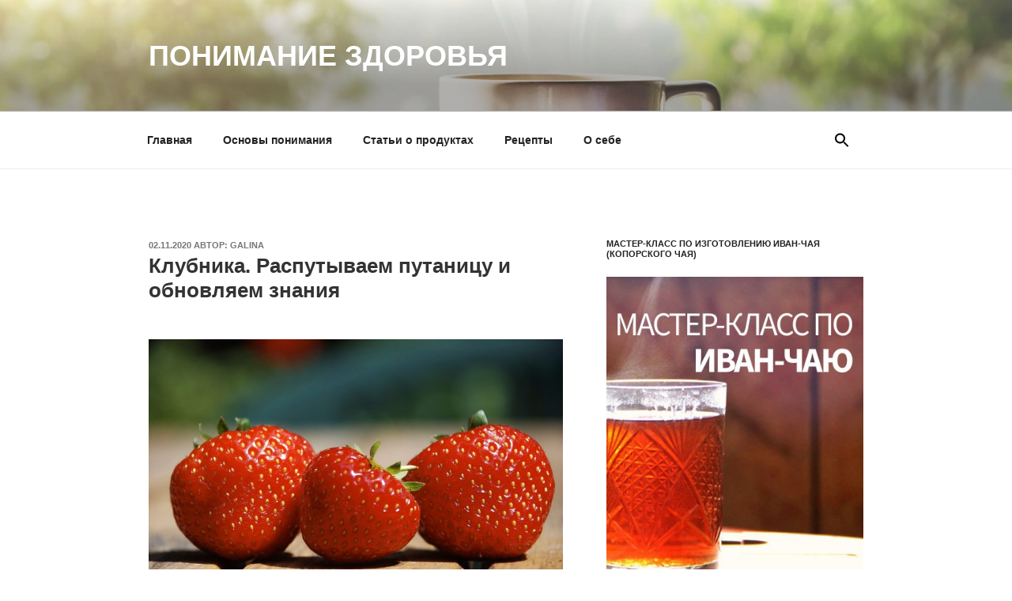

--- FILE ---
content_type: text/html; charset=utf-8
request_url: https://www.google.com/recaptcha/api2/aframe
body_size: 270
content:
<!DOCTYPE HTML><html><head><meta http-equiv="content-type" content="text/html; charset=UTF-8"></head><body><script nonce="ALFZGlCQyOGakJDZRTGk_A">/** Anti-fraud and anti-abuse applications only. See google.com/recaptcha */ try{var clients={'sodar':'https://pagead2.googlesyndication.com/pagead/sodar?'};window.addEventListener("message",function(a){try{if(a.source===window.parent){var b=JSON.parse(a.data);var c=clients[b['id']];if(c){var d=document.createElement('img');d.src=c+b['params']+'&rc='+(localStorage.getItem("rc::a")?sessionStorage.getItem("rc::b"):"");window.document.body.appendChild(d);sessionStorage.setItem("rc::e",parseInt(sessionStorage.getItem("rc::e")||0)+1);localStorage.setItem("rc::h",'1768893981299');}}}catch(b){}});window.parent.postMessage("_grecaptcha_ready", "*");}catch(b){}</script></body></html>